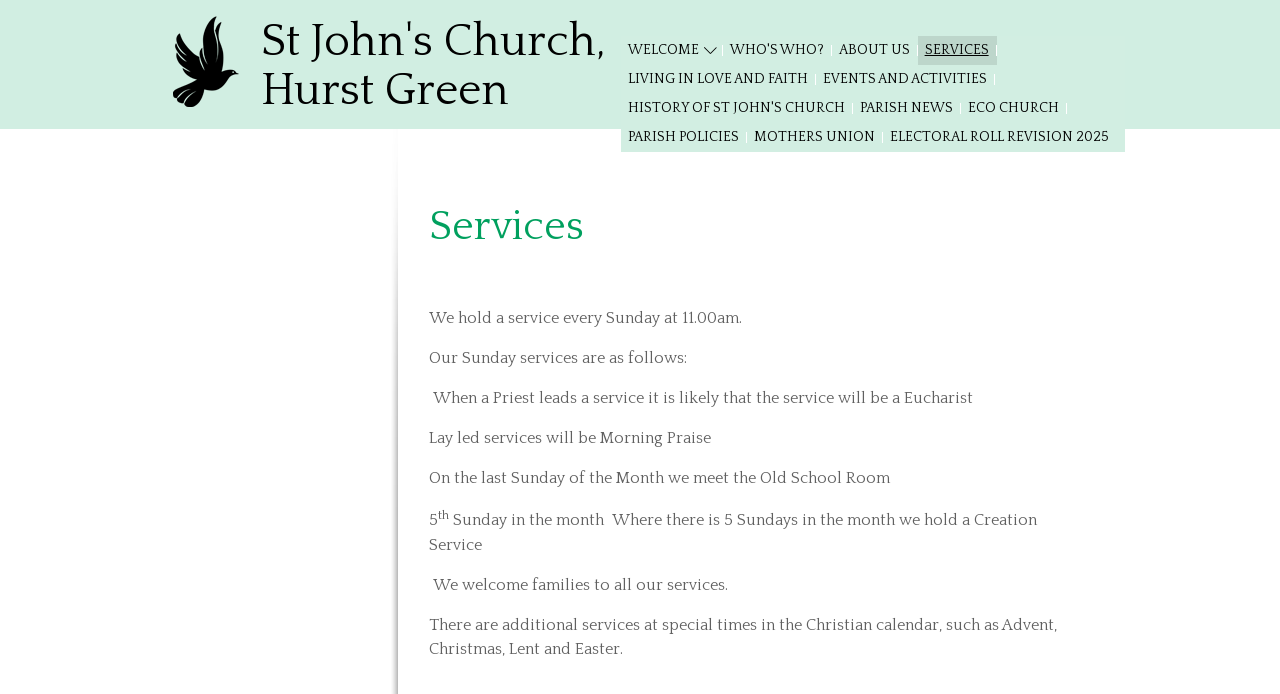

--- FILE ---
content_type: text/html
request_url: https://www.stjohnschurchhurstgreen.co.uk/services.htm
body_size: 1748
content:
<!DOCTYPE html>
<html class="no-js">

<head>
<meta http-equiv="Content-Type" content="text/html; charset=UTF-8" />
<meta name="viewport" content="width=device-width, initial-scale=1">
<title>Services - St John&#39;s Church, Hurst Green</title>
<script src="https://ajax.googleapis.com/ajax/libs/jquery/1.8.3/jquery.min.js"></script>
<script src="https://t.y73.org/js/master.js"></script>
<meta name="description" content="" />
<meta name="keywords" content="" />

<link rel="stylesheet" type="text/css" href="https://t.y73.org/2/1/1/0/styles-84f3c1.css?v=1740254491370" />

<script src='https://t.y73.org/2/1/1/0/modernizr.min.js'></script>

<!-- Google Fontery-->
<link href='https://fonts.googleapis.com/css?family=Quattrocento:400,700' rel='stylesheet' type='text/css'>
<link rel="stylesheet" href="https://maxcdn.bootstrapcdn.com/font-awesome/4.3.0/css/font-awesome.min.css">

<!-- Responsive nav -->
<!--[if gt IE 8]>
<link rel='stylesheet' href='https://t.y73.org/2/1/1/0/responsive-nav.css'>
<script src='https://t.y73.org/2/1/1/0/responsive-nav.min.js'></script>
<![endif]-->
<!--[if !IE]> -->
<link rel='stylesheet' href='https://t.y73.org/2/1/1/0/responsive-nav.css'>
<script src='https://t.y73.org/2/1/1/0/responsive-nav.min.js'></script>
<!-- <![endif]-->

<!--[if lte IE 8]>
<script src='https://t.y73.org/2/1/1/0/respond.js'></script>
<![endif]-->
<link rel="stylesheet" type="text/css" href="stylesheet.css?v=1740254491370" /><style type='text/css'></style>
</head>

<body class="page-f50cc7cb parent-00000000  t-2110">
<div id="wrapper">
<header role="banner" id="banner">
	<div class="container">
		<nav class="nav-collapse">
		<ul><li><a href='welcome.htm'>Welcome</a></li> <li><a href='whoswho.htm'>Who&#39;s Who?</a></li> <li><a href='aboutus.htm'>About Us</a></li> <li class='current'><span>Services</span><!--bbt_menu2--></li> <li><a href='livinginloveandfaith.htm'>Living in Love and Faith</a></li> <li><a href='eventsandactivities.htm'>Events and Activities</a></li> <li><a href='historyofstjohnschurch.htm'>History of St John&#39;s Church</a></li> <li><a href='parishmagazine.htm'>Parish News</a></li> <li><a href='ecochurch.htm'>Eco Church</a></li> <li><a href='parishpolicies.htm'>Parish Policies</a></li> <li><a href='mothersunion.htm'>Mothers Union</a></li> <li><a href='electoralrollrevision2025.htm'>Electoral Roll Revision 2025</a></li> </ul>
		</nav>
		<a href="#" class="homelink">
				<h1><img src="https://t.y73.org/2/1/1/0/logo.png" alt=""> St John&#39;s Church, Hurst Green</h1>
		</a>
	</div>
</header>
<div class="container">
<div class="content_main">
	<h1>Services&nbsp;</h1><p><br></p><p>We hold a service every Sunday at 11.00am. </p><p>Our Sunday services are as follows: </p><p>&nbsp;When a Priest leads a service it is likely that the service will be a Eucharist</p><p>Lay led services will be Morning Praise&nbsp;</p><p>On the last Sunday of the Month we meet the Old School Room</p><p><span style="font-size: 16px;">5</span><sup><font size="2">th</font></sup><span style="font-size: 16px;"> Sunday in the month&nbsp;</span><span style="font-size: 16px;">&nbsp;Where there is 5 Sundays in the month we hold a Creation Service&nbsp;</span></p><p>&nbsp;We welcome families to all our services.<br></p><p style="margin-bottom:0cm;margin-bottom:.0001pt"><span style="
&quot;Times New Roman&quot;">There are additional services at special times in the Christian calendar, such as Advent, Christmas, Lent and Easter. </span></p><p><br></p>
</div>
<div class="content_sub">
	<nav>
		<!--bbt_menu2-->
	</nav>
</div>
</div>
<footer role="contentinfo" id="sitefooter">
	<div class="container">
		<!--<div class="one">
			<h3>Follow Us</h3>
			<ul class="social">
				<li class="pinterest"><a href="https://www.facebook.com/church.website"><i class="fa fa-pinterest"></i><span> Pinterest</span></a></li>
				<li class="youtube"><a href="https://www.facebook.com/church.website"><i class="fa fa-youtube"></i><span> YouTube</span></a></li>
				<li class="facebook"><a href="https://www.facebook.com/church.website"><i class="fa fa-facebook"></i><span> Facebook</span></a></li>
				<li class="twitter"><a href="https://twitter.com/church123"><i class="fa fa-twitter"></i><span> Twitter</span></a></li>
			</ul>
		</div>-->
		<div class="two">
			<h3>Find Us</h3>
			<address>
				<p class='address1'>Longridge Road&nbsp;</p><p class='address2'>Hurst Green&nbsp;</p><p class='address4'>Lancashire&nbsp;</p><p class='address5 postcode'>BB7 9QR&nbsp;</p>
			</address>
			
		</div>
		<div class="three email">
			<h3>Email Us</h3>
			<a href="javascript:safeMail('canonbrianmcconkey','btinternet.com');">Email Us</a>
		</div>
		<div class="four">
			<h3>Phone</h3>
			<p class="tel">Tel: 01254 878352</p>
          <p></p>
		</div>
	</div>
	<div style="clear: both"></div>

</footer>
<div style="clear: both"></div>
</div>
<script>
if (!window.jQuery) {
    document.write('<script src="https://ajax.aspnetcdn.com/ajax/jQuery/jquery-1.8.3.min.js"><\/script>');
}
</script>
<script src="sitemap.ul.js?v=1740254491370"></script>
<script src='https://t.y73.org/2/1/1/0/app.js'></script>
  
</body>
</html>

--- FILE ---
content_type: application/javascript
request_url: https://www.stjohnschurchhurstgreen.co.uk/sitemap.ul.js?v=1740254491370
body_size: 144
content:
menuUL="<ul><li><a href='https://www.stjohnschurchhurstgreen.co.uk/welcome.htm'>Welcome</a><ul><li><a href='https://www.stjohnschurchhurstgreen.co.uk/promotingasaferchurch.htm'>Promoting a safer church</a></li><li><a href='https://www.stjohnschurchhurstgreen.co.uk/signupforournewe-bulletin.htm'>Sign up for our  e-Bulletin</a></li><li><a href='https://www.stjohnschurchhurstgreen.co.uk/findus.htm'>Find Us</a></li><li><a href='https://www.stjohnschurchhurstgreen.co.uk/contactus.htm'>Contact Us</a></li></ul></li><li><a href='https://www.stjohnschurchhurstgreen.co.uk/whoswho.htm'>Who&#39;s Who?</a></li><li><a href='https://www.stjohnschurchhurstgreen.co.uk/aboutus.htm'>About Us</a></li><li><a href='https://www.stjohnschurchhurstgreen.co.uk/services.htm'>Services</a></li><li><a href='https://www.stjohnschurchhurstgreen.co.uk/livinginloveandfaith.htm'>Living in Love and Faith</a></li><li><a href='https://www.stjohnschurchhurstgreen.co.uk/eventsandactivities.htm'>Events and Activities</a></li><li><a href='https://www.stjohnschurchhurstgreen.co.uk/historyofstjohnschurch.htm'>History of St John&#39;s Church</a></li><li><a href='https://www.stjohnschurchhurstgreen.co.uk/parishmagazine.htm'>Parish News</a></li><li><a href='https://www.stjohnschurchhurstgreen.co.uk/ecochurch.htm'>Eco Church</a></li><li><a href='https://www.stjohnschurchhurstgreen.co.uk/parishpolicies.htm'>Parish Policies</a></li><li><a href='https://www.stjohnschurchhurstgreen.co.uk/mothersunion.htm'>Mothers Union</a></li><li><a href='https://www.stjohnschurchhurstgreen.co.uk/electoralrollrevision2025.htm'>Electoral Roll Revision 2025</a></li></ul>";